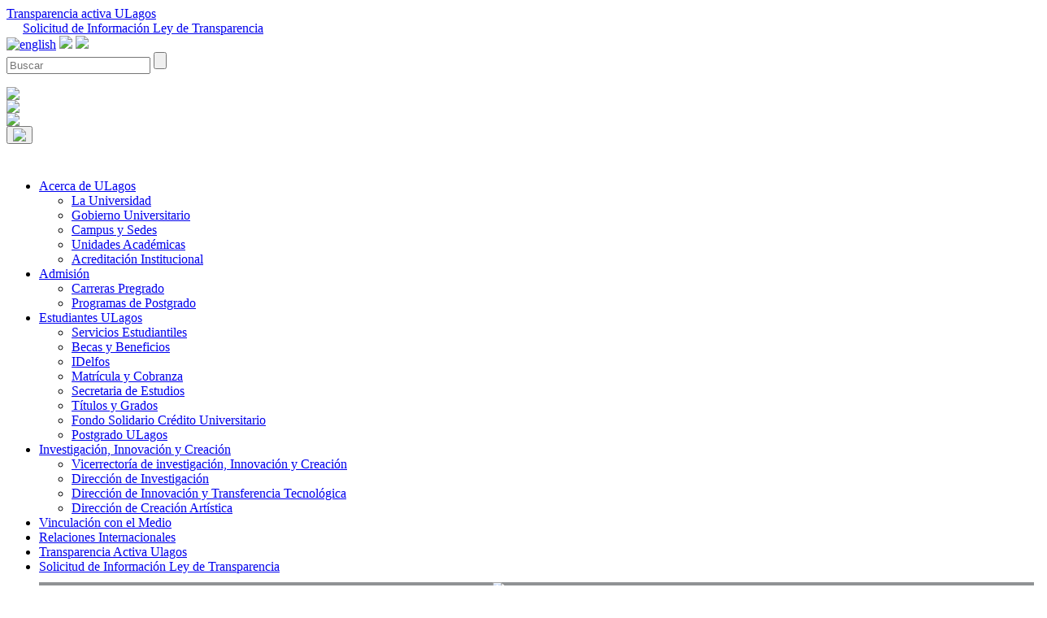

--- FILE ---
content_type: text/html; charset=UTF-8
request_url: https://www.ulagos.cl/2022/05/crece-interes-por-conocer-nueva-infraestructura-del-campus-puerto-montt/
body_size: 18095
content:
<!-- Archivo de cabecera global de Wordpress -->
<html lang="es">

<head>
  <meta charset="UTF-8">

  <meta http-equiv="X-UA-Compatible" content="IE=edge">
  <meta name="viewport" content="width=device-width, initial-scale=1">
  <meta name="description" content="">
  <meta name="author" content="">
  <link rel="icon" href="https://www.ulagos.cl/favicon.ico">

  <link rel="stylesheet" href="https://www.ulagos.cl/wp-content/themes/ulagos2023/style.css">
  <meta name='robots' content='max-image-preview:large' />
	<style>img:is([sizes="auto" i], [sizes^="auto," i]) { contain-intrinsic-size: 3000px 1500px }</style>
	<link rel='dns-prefetch' href='//unpkg.com' />
<link rel="alternate" type="application/rss+xml" title="Universidad de Los Lagos &raquo; Comentario Crece interés por conocer nueva infraestructura del Campus Puerto Montt del feed" href="https://www.ulagos.cl/2022/05/crece-interes-por-conocer-nueva-infraestructura-del-campus-puerto-montt/feed/" />
<link rel='stylesheet' id='wp-block-library-css' integrity="sha384-IjuKSakdhOj+ua7LNeWipzPg8f7dI2tctpwb9WnpPjcj52JJVz9xUnjYvciLqy9V" crossorigin="anonymous" href='https://www.ulagos.cl/wp-includes/css/dist/block-library/style.min.css?ver=6.8.3' type='text/css' media='all' />
<style id='classic-theme-styles-inline-css' type='text/css'>
/*! This file is auto-generated */
.wp-block-button__link{color:#fff;background-color:#32373c;border-radius:9999px;box-shadow:none;text-decoration:none;padding:calc(.667em + 2px) calc(1.333em + 2px);font-size:1.125em}.wp-block-file__button{background:#32373c;color:#fff;text-decoration:none}
</style>
<style id='co-authors-plus-coauthors-style-inline-css' type='text/css'>
.wp-block-co-authors-plus-coauthors.is-layout-flow [class*=wp-block-co-authors-plus]{display:inline}

</style>
<style id='co-authors-plus-avatar-style-inline-css' type='text/css'>
.wp-block-co-authors-plus-avatar :where(img){height:auto;max-width:100%;vertical-align:bottom}.wp-block-co-authors-plus-coauthors.is-layout-flow .wp-block-co-authors-plus-avatar :where(img){vertical-align:middle}.wp-block-co-authors-plus-avatar:is(.alignleft,.alignright){display:table}.wp-block-co-authors-plus-avatar.aligncenter{display:table;margin-inline:auto}

</style>
<style id='co-authors-plus-image-style-inline-css' type='text/css'>
.wp-block-co-authors-plus-image{margin-bottom:0}.wp-block-co-authors-plus-image :where(img){height:auto;max-width:100%;vertical-align:bottom}.wp-block-co-authors-plus-coauthors.is-layout-flow .wp-block-co-authors-plus-image :where(img){vertical-align:middle}.wp-block-co-authors-plus-image:is(.alignfull,.alignwide) :where(img){width:100%}.wp-block-co-authors-plus-image:is(.alignleft,.alignright){display:table}.wp-block-co-authors-plus-image.aligncenter{display:table;margin-inline:auto}

</style>
<style id='global-styles-inline-css' type='text/css'>
:root{--wp--preset--aspect-ratio--square: 1;--wp--preset--aspect-ratio--4-3: 4/3;--wp--preset--aspect-ratio--3-4: 3/4;--wp--preset--aspect-ratio--3-2: 3/2;--wp--preset--aspect-ratio--2-3: 2/3;--wp--preset--aspect-ratio--16-9: 16/9;--wp--preset--aspect-ratio--9-16: 9/16;--wp--preset--color--black: #000000;--wp--preset--color--cyan-bluish-gray: #abb8c3;--wp--preset--color--white: #ffffff;--wp--preset--color--pale-pink: #f78da7;--wp--preset--color--vivid-red: #cf2e2e;--wp--preset--color--luminous-vivid-orange: #ff6900;--wp--preset--color--luminous-vivid-amber: #fcb900;--wp--preset--color--light-green-cyan: #7bdcb5;--wp--preset--color--vivid-green-cyan: #00d084;--wp--preset--color--pale-cyan-blue: #8ed1fc;--wp--preset--color--vivid-cyan-blue: #0693e3;--wp--preset--color--vivid-purple: #9b51e0;--wp--preset--gradient--vivid-cyan-blue-to-vivid-purple: linear-gradient(135deg,rgba(6,147,227,1) 0%,rgb(155,81,224) 100%);--wp--preset--gradient--light-green-cyan-to-vivid-green-cyan: linear-gradient(135deg,rgb(122,220,180) 0%,rgb(0,208,130) 100%);--wp--preset--gradient--luminous-vivid-amber-to-luminous-vivid-orange: linear-gradient(135deg,rgba(252,185,0,1) 0%,rgba(255,105,0,1) 100%);--wp--preset--gradient--luminous-vivid-orange-to-vivid-red: linear-gradient(135deg,rgba(255,105,0,1) 0%,rgb(207,46,46) 100%);--wp--preset--gradient--very-light-gray-to-cyan-bluish-gray: linear-gradient(135deg,rgb(238,238,238) 0%,rgb(169,184,195) 100%);--wp--preset--gradient--cool-to-warm-spectrum: linear-gradient(135deg,rgb(74,234,220) 0%,rgb(151,120,209) 20%,rgb(207,42,186) 40%,rgb(238,44,130) 60%,rgb(251,105,98) 80%,rgb(254,248,76) 100%);--wp--preset--gradient--blush-light-purple: linear-gradient(135deg,rgb(255,206,236) 0%,rgb(152,150,240) 100%);--wp--preset--gradient--blush-bordeaux: linear-gradient(135deg,rgb(254,205,165) 0%,rgb(254,45,45) 50%,rgb(107,0,62) 100%);--wp--preset--gradient--luminous-dusk: linear-gradient(135deg,rgb(255,203,112) 0%,rgb(199,81,192) 50%,rgb(65,88,208) 100%);--wp--preset--gradient--pale-ocean: linear-gradient(135deg,rgb(255,245,203) 0%,rgb(182,227,212) 50%,rgb(51,167,181) 100%);--wp--preset--gradient--electric-grass: linear-gradient(135deg,rgb(202,248,128) 0%,rgb(113,206,126) 100%);--wp--preset--gradient--midnight: linear-gradient(135deg,rgb(2,3,129) 0%,rgb(40,116,252) 100%);--wp--preset--font-size--small: 13px;--wp--preset--font-size--medium: 20px;--wp--preset--font-size--large: 36px;--wp--preset--font-size--x-large: 42px;--wp--preset--spacing--20: 0.44rem;--wp--preset--spacing--30: 0.67rem;--wp--preset--spacing--40: 1rem;--wp--preset--spacing--50: 1.5rem;--wp--preset--spacing--60: 2.25rem;--wp--preset--spacing--70: 3.38rem;--wp--preset--spacing--80: 5.06rem;--wp--preset--shadow--natural: 6px 6px 9px rgba(0, 0, 0, 0.2);--wp--preset--shadow--deep: 12px 12px 50px rgba(0, 0, 0, 0.4);--wp--preset--shadow--sharp: 6px 6px 0px rgba(0, 0, 0, 0.2);--wp--preset--shadow--outlined: 6px 6px 0px -3px rgba(255, 255, 255, 1), 6px 6px rgba(0, 0, 0, 1);--wp--preset--shadow--crisp: 6px 6px 0px rgba(0, 0, 0, 1);}:where(.is-layout-flex){gap: 0.5em;}:where(.is-layout-grid){gap: 0.5em;}body .is-layout-flex{display: flex;}.is-layout-flex{flex-wrap: wrap;align-items: center;}.is-layout-flex > :is(*, div){margin: 0;}body .is-layout-grid{display: grid;}.is-layout-grid > :is(*, div){margin: 0;}:where(.wp-block-columns.is-layout-flex){gap: 2em;}:where(.wp-block-columns.is-layout-grid){gap: 2em;}:where(.wp-block-post-template.is-layout-flex){gap: 1.25em;}:where(.wp-block-post-template.is-layout-grid){gap: 1.25em;}.has-black-color{color: var(--wp--preset--color--black) !important;}.has-cyan-bluish-gray-color{color: var(--wp--preset--color--cyan-bluish-gray) !important;}.has-white-color{color: var(--wp--preset--color--white) !important;}.has-pale-pink-color{color: var(--wp--preset--color--pale-pink) !important;}.has-vivid-red-color{color: var(--wp--preset--color--vivid-red) !important;}.has-luminous-vivid-orange-color{color: var(--wp--preset--color--luminous-vivid-orange) !important;}.has-luminous-vivid-amber-color{color: var(--wp--preset--color--luminous-vivid-amber) !important;}.has-light-green-cyan-color{color: var(--wp--preset--color--light-green-cyan) !important;}.has-vivid-green-cyan-color{color: var(--wp--preset--color--vivid-green-cyan) !important;}.has-pale-cyan-blue-color{color: var(--wp--preset--color--pale-cyan-blue) !important;}.has-vivid-cyan-blue-color{color: var(--wp--preset--color--vivid-cyan-blue) !important;}.has-vivid-purple-color{color: var(--wp--preset--color--vivid-purple) !important;}.has-black-background-color{background-color: var(--wp--preset--color--black) !important;}.has-cyan-bluish-gray-background-color{background-color: var(--wp--preset--color--cyan-bluish-gray) !important;}.has-white-background-color{background-color: var(--wp--preset--color--white) !important;}.has-pale-pink-background-color{background-color: var(--wp--preset--color--pale-pink) !important;}.has-vivid-red-background-color{background-color: var(--wp--preset--color--vivid-red) !important;}.has-luminous-vivid-orange-background-color{background-color: var(--wp--preset--color--luminous-vivid-orange) !important;}.has-luminous-vivid-amber-background-color{background-color: var(--wp--preset--color--luminous-vivid-amber) !important;}.has-light-green-cyan-background-color{background-color: var(--wp--preset--color--light-green-cyan) !important;}.has-vivid-green-cyan-background-color{background-color: var(--wp--preset--color--vivid-green-cyan) !important;}.has-pale-cyan-blue-background-color{background-color: var(--wp--preset--color--pale-cyan-blue) !important;}.has-vivid-cyan-blue-background-color{background-color: var(--wp--preset--color--vivid-cyan-blue) !important;}.has-vivid-purple-background-color{background-color: var(--wp--preset--color--vivid-purple) !important;}.has-black-border-color{border-color: var(--wp--preset--color--black) !important;}.has-cyan-bluish-gray-border-color{border-color: var(--wp--preset--color--cyan-bluish-gray) !important;}.has-white-border-color{border-color: var(--wp--preset--color--white) !important;}.has-pale-pink-border-color{border-color: var(--wp--preset--color--pale-pink) !important;}.has-vivid-red-border-color{border-color: var(--wp--preset--color--vivid-red) !important;}.has-luminous-vivid-orange-border-color{border-color: var(--wp--preset--color--luminous-vivid-orange) !important;}.has-luminous-vivid-amber-border-color{border-color: var(--wp--preset--color--luminous-vivid-amber) !important;}.has-light-green-cyan-border-color{border-color: var(--wp--preset--color--light-green-cyan) !important;}.has-vivid-green-cyan-border-color{border-color: var(--wp--preset--color--vivid-green-cyan) !important;}.has-pale-cyan-blue-border-color{border-color: var(--wp--preset--color--pale-cyan-blue) !important;}.has-vivid-cyan-blue-border-color{border-color: var(--wp--preset--color--vivid-cyan-blue) !important;}.has-vivid-purple-border-color{border-color: var(--wp--preset--color--vivid-purple) !important;}.has-vivid-cyan-blue-to-vivid-purple-gradient-background{background: var(--wp--preset--gradient--vivid-cyan-blue-to-vivid-purple) !important;}.has-light-green-cyan-to-vivid-green-cyan-gradient-background{background: var(--wp--preset--gradient--light-green-cyan-to-vivid-green-cyan) !important;}.has-luminous-vivid-amber-to-luminous-vivid-orange-gradient-background{background: var(--wp--preset--gradient--luminous-vivid-amber-to-luminous-vivid-orange) !important;}.has-luminous-vivid-orange-to-vivid-red-gradient-background{background: var(--wp--preset--gradient--luminous-vivid-orange-to-vivid-red) !important;}.has-very-light-gray-to-cyan-bluish-gray-gradient-background{background: var(--wp--preset--gradient--very-light-gray-to-cyan-bluish-gray) !important;}.has-cool-to-warm-spectrum-gradient-background{background: var(--wp--preset--gradient--cool-to-warm-spectrum) !important;}.has-blush-light-purple-gradient-background{background: var(--wp--preset--gradient--blush-light-purple) !important;}.has-blush-bordeaux-gradient-background{background: var(--wp--preset--gradient--blush-bordeaux) !important;}.has-luminous-dusk-gradient-background{background: var(--wp--preset--gradient--luminous-dusk) !important;}.has-pale-ocean-gradient-background{background: var(--wp--preset--gradient--pale-ocean) !important;}.has-electric-grass-gradient-background{background: var(--wp--preset--gradient--electric-grass) !important;}.has-midnight-gradient-background{background: var(--wp--preset--gradient--midnight) !important;}.has-small-font-size{font-size: var(--wp--preset--font-size--small) !important;}.has-medium-font-size{font-size: var(--wp--preset--font-size--medium) !important;}.has-large-font-size{font-size: var(--wp--preset--font-size--large) !important;}.has-x-large-font-size{font-size: var(--wp--preset--font-size--x-large) !important;}
:where(.wp-block-post-template.is-layout-flex){gap: 1.25em;}:where(.wp-block-post-template.is-layout-grid){gap: 1.25em;}
:where(.wp-block-columns.is-layout-flex){gap: 2em;}:where(.wp-block-columns.is-layout-grid){gap: 2em;}
:root :where(.wp-block-pullquote){font-size: 1.5em;line-height: 1.6;}
</style>
<link rel='stylesheet' id='contact-form-7-css' integrity="sha384-SOY891UQdNWqVDtCeHHCybbERZ6yeL4awPBYkzmwtn+HHNvOtVCGsaXsg30sePXU" crossorigin="anonymous" href='https://www.ulagos.cl/wp-content/plugins/contact-form-7/includes/css/styles.css?ver=6.1.4' type='text/css' media='all' />
<link rel='stylesheet' id='events-manager-css' integrity="sha384-mC9T4CLqvMaIwD6AAvBzNW6qCX3bKx+pfAzbPFVFf3JEyQp36TVi9ODiTlHmwKpD" crossorigin="anonymous" href='https://www.ulagos.cl/wp-content/plugins/events-manager/includes/css/events-manager.min.css?ver=7.2.3.1' type='text/css' media='all' />
<style id='events-manager-inline-css' type='text/css'>
body .em { --font-family : inherit; --font-weight : inherit; --font-size : 1em; --line-height : inherit; }
</style>
<link rel='stylesheet' id='tablepress-default-css' integrity="sha384-ICP5PSgyP6TmRIJfLbUb9UBO4PTy3xyJOnZ2FkXTP6MkzdgldNDYeVLAyavgCHGQ" crossorigin="anonymous" href='https://www.ulagos.cl/wp-content/plugins/tablepress/css/build/default.css?ver=3.2.6' type='text/css' media='all' />
<script type="text/javascript" src="https://unpkg.com/sweetalert/dist/sweetalert.min.js?ver=6.8.3" id="alert-js"></script>
<script type="text/javascript" integrity="sha384-vT0xsrWPQ3JMjk9+X3p3J4glfdqQsMBzYwpxS1LPybrkJs6kZDw7slFXJ2iUkUy4" crossorigin="anonymous" src="https://www.ulagos.cl/wp-includes/js/jquery/jquery.min.js?ver=3.7.1" id="jquery-core-js"></script>
<script type="text/javascript" integrity="sha384-ez4i72z0XhJqm0ZRoQkpPN0bDV8Kw8PK3n8kjEZsWhRDrfICLd0AGghHJB+vytx0" crossorigin="anonymous" src="https://www.ulagos.cl/wp-includes/js/jquery/jquery-migrate.min.js?ver=3.4.1" id="jquery-migrate-js"></script>
<script type="text/javascript" integrity="sha384-B2lmIa6Jt2mUJ7oP2g2CDkR1Mj6qgzVp8JAzXR3p8RqmSwLyiYG1EbO7nSkLCSfi" crossorigin="anonymous" src="https://www.ulagos.cl/wp-includes/js/jquery/ui/core.min.js?ver=1.13.3" id="jquery-ui-core-js"></script>
<script type="text/javascript" integrity="sha384-lLlINpEjlTDFsRUjVEgBiaQl3Tj7CbckxbJZ+w1Xucisim5lg4NLWfI3NGY2JgCf" crossorigin="anonymous" src="https://www.ulagos.cl/wp-includes/js/jquery/ui/mouse.min.js?ver=1.13.3" id="jquery-ui-mouse-js"></script>
<script type="text/javascript" integrity="sha384-0RM6sMntsTGguOWMFVNjK14g3yOFmIQd+5jy53c5hPlxfrkGK+c8xDuhDOTK1v3+" crossorigin="anonymous" src="https://www.ulagos.cl/wp-includes/js/jquery/ui/sortable.min.js?ver=1.13.3" id="jquery-ui-sortable-js"></script>
<script type="text/javascript" integrity="sha384-aNh1uidWYPrq3rymw+BEfelPHqTvIu+TrXJNKxNBpPaO3zmBh/PJA2Kti4vJRiVF" crossorigin="anonymous" src="https://www.ulagos.cl/wp-includes/js/jquery/ui/datepicker.min.js?ver=1.13.3" id="jquery-ui-datepicker-js"></script>
<script type="text/javascript" id="jquery-ui-datepicker-js-after">
/* <![CDATA[ */
jQuery(function(jQuery){jQuery.datepicker.setDefaults({"closeText":"Cerrar","currentText":"Hoy","monthNames":["enero","febrero","marzo","abril","mayo","junio","julio","agosto","septiembre","octubre","noviembre","diciembre"],"monthNamesShort":["Ene","Feb","Mar","Abr","May","Jun","Jul","Ago","Sep","Oct","Nov","Dic"],"nextText":"Siguiente","prevText":"Anterior","dayNames":["domingo","lunes","martes","mi\u00e9rcoles","jueves","viernes","s\u00e1bado"],"dayNamesShort":["Dom","Lun","Mar","Mi\u00e9","Jue","Vie","S\u00e1b"],"dayNamesMin":["D","L","M","X","J","V","S"],"dateFormat":"d MM, yy","firstDay":1,"isRTL":false});});
/* ]]> */
</script>
<script type="text/javascript" integrity="sha384-n0QgIM8SsN3PRTcQROownYQL51/8UcG0IOnxVV5vUa1W3j7ss+799UjHXihLBW7p" crossorigin="anonymous" src="https://www.ulagos.cl/wp-includes/js/jquery/ui/resizable.min.js?ver=1.13.3" id="jquery-ui-resizable-js"></script>
<script type="text/javascript" integrity="sha384-rHEdNFvneaJ5ay64CKQdxzy3A2baE52Ku/AJ3kDUt2sKN+Syf+LMXtCb1m5kV6AH" crossorigin="anonymous" src="https://www.ulagos.cl/wp-includes/js/jquery/ui/draggable.min.js?ver=1.13.3" id="jquery-ui-draggable-js"></script>
<script type="text/javascript" integrity="sha384-j1OMFQZCeOY66FfH6aVsKr+WMZYZFIYpy8YBBcYKl0u6F2RHOxUtLNTsQr0Tki54" crossorigin="anonymous" src="https://www.ulagos.cl/wp-includes/js/jquery/ui/controlgroup.min.js?ver=1.13.3" id="jquery-ui-controlgroup-js"></script>
<script type="text/javascript" integrity="sha384-FFnSsgFBZxuryyo/PN5EltbBtho+RIQumisaIsp9kxBRCmczc94ILAm4OseqMBI9" crossorigin="anonymous" src="https://www.ulagos.cl/wp-includes/js/jquery/ui/checkboxradio.min.js?ver=1.13.3" id="jquery-ui-checkboxradio-js"></script>
<script type="text/javascript" integrity="sha384-hpYZ7j1XYqWH1tfEgmCCmmlD+ytbksTCdB81Sw0e5ot1L1ddgdE86zL8uOoh/R6D" crossorigin="anonymous" src="https://www.ulagos.cl/wp-includes/js/jquery/ui/button.min.js?ver=1.13.3" id="jquery-ui-button-js"></script>
<script type="text/javascript" integrity="sha384-XlCvsBk/FlyUXpjWbbi+fgwY47qEjD4trW8yn4is2kGIy/55Mq+Sn82RhtUAgKkW" crossorigin="anonymous" src="https://www.ulagos.cl/wp-includes/js/jquery/ui/dialog.min.js?ver=1.13.3" id="jquery-ui-dialog-js"></script>
<script type="text/javascript" id="events-manager-js-extra">
/* <![CDATA[ */
var EM = {"ajaxurl":"https:\/\/www.ulagos.cl\/wp-admin\/admin-ajax.php","locationajaxurl":"https:\/\/www.ulagos.cl\/wp-admin\/admin-ajax.php?action=locations_search","firstDay":"1","locale":"es","dateFormat":"yy-mm-dd","ui_css":"https:\/\/www.ulagos.cl\/wp-content\/plugins\/events-manager\/includes\/css\/jquery-ui\/build.min.css","show24hours":"1","is_ssl":"1","autocomplete_limit":"10","calendar":{"breakpoints":{"small":560,"medium":908,"large":false},"month_format":"F Y"},"phone":"","datepicker":{"format":"d\/m\/Y","locale":"es"},"search":{"breakpoints":{"small":650,"medium":850,"full":false}},"url":"https:\/\/www.ulagos.cl\/wp-content\/plugins\/events-manager","assets":{"input.em-uploader":{"js":{"em-uploader":{"url":"https:\/\/www.ulagos.cl\/wp-content\/plugins\/events-manager\/includes\/js\/em-uploader.js?v=7.2.3.1","event":"em_uploader_ready"}}},".em-event-editor":{"js":{"event-editor":{"url":"https:\/\/www.ulagos.cl\/wp-content\/plugins\/events-manager\/includes\/js\/events-manager-event-editor.js?v=7.2.3.1","event":"em_event_editor_ready"}},"css":{"event-editor":"https:\/\/www.ulagos.cl\/wp-content\/plugins\/events-manager\/includes\/css\/events-manager-event-editor.min.css?v=7.2.3.1"}},".em-recurrence-sets, .em-timezone":{"js":{"luxon":{"url":"luxon\/luxon.js?v=7.2.3.1","event":"em_luxon_ready"}}},".em-booking-form, #em-booking-form, .em-booking-recurring, .em-event-booking-form":{"js":{"em-bookings":{"url":"https:\/\/www.ulagos.cl\/wp-content\/plugins\/events-manager\/includes\/js\/bookingsform.js?v=7.2.3.1","event":"em_booking_form_js_loaded"}}},"#em-opt-archetypes":{"js":{"archetypes":"https:\/\/www.ulagos.cl\/wp-content\/plugins\/events-manager\/includes\/js\/admin-archetype-editor.js?v=7.2.3.1","archetypes_ms":"https:\/\/www.ulagos.cl\/wp-content\/plugins\/events-manager\/includes\/js\/admin-archetypes.js?v=7.2.3.1","qs":"qs\/qs.js?v=7.2.3.1"}}},"cached":"","txt_search":"Buscar","txt_searching":"Buscando...","txt_loading":"Cargando..."};
/* ]]> */
</script>
<script type="text/javascript" integrity="sha384-d7s0rpKmWvJRCHCRsXTdpEopmKGBDkSQQtVkc4wI/wKPNbRYXkJEBi1SAbwgWq5y" crossorigin="anonymous" src="https://www.ulagos.cl/wp-content/plugins/events-manager/includes/js/events-manager.js?ver=7.2.3.1" id="events-manager-js"></script>
<script type="text/javascript" integrity="sha384-j/aEP2b+3OKmGqank2qCSosSrlrF9jpIpdgApXq2ryJYBpLSbEi63/PDdL+rKmcQ" crossorigin="anonymous" src="https://www.ulagos.cl/wp-content/plugins/events-manager/includes/external/flatpickr/l10n/es.js?ver=7.2.3.1" id="em-flatpickr-localization-js"></script>
<script type="text/javascript" id="enviomail-ajax-script-js-extra">
/* <![CDATA[ */
var enviomail_ajax_obj = {"ajaxurl":"https:\/\/www.ulagos.cl\/wp-admin\/admin-ajax.php"};
/* ]]> */
</script>
<script type="text/javascript" integrity="sha384-18x1thUnkVoVr/UHHHse0KjRQWi0moo8vxe3+UmUpljagELbYmtfD6tdTBDyfuAy" crossorigin="anonymous" src="https://www.ulagos.cl/wp-content/themes/ulagos2023/funciones/enviaremail/enviarjs.js?ver=6.8.3" id="enviomail-ajax-script-js"></script>
<link rel="EditURI" type="application/rsd+xml" title="RSD" href="https://www.ulagos.cl/xmlrpc.php?rsd" />
<link rel="canonical" href="https://www.ulagos.cl/2022/05/crece-interes-por-conocer-nueva-infraestructura-del-campus-puerto-montt/" />
<link rel='shortlink' href='https://www.ulagos.cl/?p=37495' />
<link rel="alternate" title="oEmbed (JSON)" type="application/json+oembed" href="https://www.ulagos.cl/wp-json/oembed/1.0/embed?url=https%3A%2F%2Fwww.ulagos.cl%2F2022%2F05%2Fcrece-interes-por-conocer-nueva-infraestructura-del-campus-puerto-montt%2F" />
<link rel="alternate" title="oEmbed (XML)" type="text/xml+oembed" href="https://www.ulagos.cl/wp-json/oembed/1.0/embed?url=https%3A%2F%2Fwww.ulagos.cl%2F2022%2F05%2Fcrece-interes-por-conocer-nueva-infraestructura-del-campus-puerto-montt%2F&#038;format=xml" />

  <title>Universidad de Los Lagos</title>

  <!-- Google Tag Manager -->
  <script>
    (function(w, d, s, l, i) {
      w[l] = w[l] || [];
      w[l].push({
        'gtm.start': new Date().getTime(),
        event: 'gtm.js'
      });
      var f = d.getElementsByTagName(s)[0],
        j = d.createElement(s),
        dl = l != 'dataLayer' ? '&l=' + l : '';
      j.async = true;
      j.src =
        'https://www.googletagmanager.com/gtm.js?id=' + i + dl;
      f.parentNode.insertBefore(j, f);
    })(window, document, 'script', 'dataLayer', 'GTM-K5WPHJVH');
  </script>
  <!-- End Google Tag Manager -->


  <link rel="stylesheet" href="https://www.ulagos.cl/wp-content/themes/ulagos2023/css/bootstrap.css?version=1&#038;ver=1" integrity="sha384-T9cyQETEeuRpeR28GCFJ0DA1gwc8IQG1fXz7g7HXgAXiQ5zztq12kVZvjjvp1muU" crossorigin="anonymous">
<link rel="stylesheet" href="https://www.ulagos.cl/wp-content/themes/ulagos2023/css/ulagos.css?version=2.13&#038;ver=2.13" integrity="sha384-GjUEfipSNR2yBKeoJq4be5YXon3EROfE3Ez5NkyNv3uAfu91yajuj1mbnSF0IkBM" crossorigin="anonymous">



<link rel="stylesheet" href="https://www.ulagos.cl/wp-content/themes/ulagos2023/css/lity.css" integrity="sha384-Icdyezm9NpBpGcSsyp2e52OmgMgHPZPa1PvwNOcBqByvr11nvYXJkmCdf9ZPRKGX" crossorigin="anonymous">
<link rel="stylesheet" href="https://www.ulagos.cl/wp-content/themes/ulagos2023/css/ie10-viewport-bug-workaround.css" integrity="sha384-Zkac0XF9hjW3YEzKQ9rx9Y48t+ssTg317uEcuak+ttIZQq2FOr3vMqS9xREP/eHG" crossorigin="anonymous">

  <!-- Just for debugging purposes. Don't actually copy these 2 lines! -->
  <!--[if lt IE 9]><script src="../../assets/js/ie8-responsive-file-warning.js"></script><![endif]-->
  <script src="https://www.ulagos.cl/wp-content/themes/ulagos2023/js/ie-emulation-modes-warning.js"></script>


<link rel="stylesheet" href="https://www.ulagos.cl/wp-content/themes/ulagos2023/css/normalize.css" integrity="sha384-hJpLZ+WXTdOj/vT4gVyQrvOkkI8U0P6PfrN4K1V1eP+JnGAty8LPRqDvWNKkhTjy" crossorigin="anonymous">
<link rel="stylesheet" href="https://www.ulagos.cl/wp-content/themes/ulagos2023/css/component.css" integrity="sha384-IVOGAHxov9qNs2ccNHW0rs+jpWGjU9rT36B+cUwHtmB7yEB+xyDe85rHlBtSAgL6" crossorigin="anonymous">

  

<meta property="og:type"               content="website" />
<meta property="og:url"               content="https://www.ulagos.cl/2022/05/crece-interes-por-conocer-nueva-infraestructura-del-campus-puerto-montt/" />
<meta property="og:title"              content="Crece interés por conocer nueva infraestructura del Campus Puerto Montt" />
<meta property="og:image"              content="https://www.ulagos.cl/wp-content/uploads/2022/05/ULAG_RE_02.jpg"/>




</head>

<body>
  <!-- Google Tag Manager (noscript) -->
  <noscript><iframe src="https://www.googletagmanager.com/ns.html?id=GTM-K5WPHJVH"
      height="0" width="0" style="display:none;visibility:hidden"></iframe></noscript>
  <!-- End Google Tag Manager (noscript) -->




<section name="superior" class="menufijo">

    <div class="container menufijo menufijo2023 ">

        <div class="col-md-7 col-sm-6 col-xs-12 paddingzero">

            <div class="col-sm-4 col-xs-6 texto texto-ligth">
                <a class="nolink" href="https://www.portaltransparencia.cl/PortalPdT/directorio-de-organismos-regulados/?org=UN015" target="_blank"> Transparencia activa ULagos</a>
            </div>
            <div class="col-sm-8 col-xs-6 texto texto-ligth" style="padding-left: 20px;">
                <a class="nolink" href="http://transparenciaactiva.ulagos.cl/accesoainformacionpublica/solicituddeaccesoainformaciondelcplt/" target="_blank">Solicitud de Información Ley de Transparencia</a>
            </div>
        </div>

        <div class="col-md-5 " style="padding-right:0px!important;padding-left: 0px;">

            <div class="texto-ligth contact">

                <a href="https://www.ulagos.cl/english/" target="_blank"><img src="https://www.ulagos.cl/wp-content/themes/ulagos2023/img/eng.png" alt="english"></a>

                <a href="https://anexos.ulagos.cl" target="_blank"> <img class="padding-img" src="https://www.ulagos.cl/wp-content/themes/ulagos2023/img/ico_telefonos.png"></a>

                <a href="https://www.ulagos.cl/email-ulagos/" target="_blank"> <img class="padding-img" src="https://www.ulagos.cl/wp-content/themes/ulagos2023/img/ico_mail.png"></a>

            </div>
        </div>
        <div class="col-md-1" style="padding-right:0px!important;padding-left: 0px;">
            <div class="codecon_half " style="margin-right:0px;">

                <div id="Exp-serach" class="Exp-serach">

                    <form role="search" method="get" id="searchform" class="searchform" action="https://www.ulagos.cl">

                        <input type="search" value="" name="s" id="s" class="ExpInput " onkeyup="buttonUp();" placeholder="Buscar" onblur="monkey();">

                        <input class="Expbtn" type="submit" id="searchsubmit">
                        <span class="ExpIcon"><i class="glyphicon glyphicon-search" style="color:#808082;font-weight:100"></i></span>
                    </form>
                </div>

            </div>

        </div>

    </div>
</section>

<section id="menuprin" class="section2-navbar sectionnavbar2023">

    <div class=" containernavbar2023 logos">

        <div class="col-sm-6 ulagos" style="padding-left:0px;z-index:2">
            <a href="https://www.ulagos.cl">
                <img class="" src="https://www.ulagos.cl/wp-content/themes/ulagos2023/img/logoulagos.png" style="max-width:155px">
            </a>

        </div>
        <div class="col-sm-6 acredita">

            <a href="http://acreditacion.ulagos.cl" target="_blank"><object data="https://www.ulagos.cl/wp-content/themes/ulagos2023/img/acreditacion2025.svg" type="image/svg+xml" class="img-acreditacion img-navbar-responsive">

                    <img class="img-acreditacion img-navbar-responsive" src="https://www.ulagos.cl/wp-content/themes/ulagos2023/img/cnablanco2025.png">

                </object></a>

        </div>
    </div>

    <div class=" containernavbar2023">

        <div class="col-md-2  logonav imnav2023" style="padding-left:0px;z-index:2">
            <a href="https://www.ulagos.cl">
                <img class="" src="https://www.ulagos.cl/wp-content/themes/ulagos2023/img/logoulagos.png" style="max-width:155px">
            </a>

        </div>

        <div class="container col-md-8 col-sm-12 container-nav-ula contnav2023" style="z-index:1">
            <nav class="navbar navbar-default navbar-static-top navbar-ula" role="navigation">
                <div class="container-fluid padding-zero">
                    <div class="navbar-header margin-right-zero">

                        <button type="button" class="navbar-toggle" data-toggle="collapse" data-target="#navbar-collapse-pr">
                            <img class="" src="https://www.ulagos.cl/wp-content/themes/ulagos2023/img/btn_responsive.png">
                    </div>
                    <div class="menu_collapse" style="padding-top: 27px;">

                        <div id="navbar-collapse-pr" class="collapse navbar-collapse navbar-collapse-principal"><ul id="menu-principal2021" class="nav navbar-nav"><li itemscope="itemscope" id="menu-item-31608" class="menudoslineas primero menu-item menu-item-type-post_type menu-item-object-page menu-item-has-children menu-item-31608 chil"><a title="Acerca de ULagos" href="#31263" data-toggle="collapse" class="collapsed">Acerca de ULagos</a>
<ul id="31263" role="menu" class=" collapse collapse_prin">
	<li itemscope="itemscope" id="menu-item-31263" class="menu_azul menu-item menu-item-type-post_type menu-item-object-page menu-item-31263"><a title="La Universidad" href="https://www.ulagos.cl/acerca-ulagos/la-universidad/">La Universidad</a></li>
	<li itemscope="itemscope" id="menu-item-31262" class="menu_azul menudoslineas menu-item menu-item-type-post_type menu-item-object-page menu-item-has-children menu-item-31262 chil"><a title="Gobierno Universitario" href="https://www.ulagos.cl/acerca-ulagos/presentacion/">Gobierno Universitario</a></li>
	<li itemscope="itemscope" id="menu-item-31257" class="menu_azul menudoslineas menu-item menu-item-type-post_type menu-item-object-page menu-item-has-children menu-item-31257 chil"><a title="Campus y Sedes" href="https://www.ulagos.cl/acerca-ulagos/campusosorno/">Campus y Sedes</a></li>
	<li itemscope="itemscope" id="menu-item-31268" class="menu_azul menudoslineas menu-item menu-item-type-post_type menu-item-object-page menu-item-has-children menu-item-31268 chil"><a title="Unidades Académicas" href="https://www.ulagos.cl/acerca-ulagos/departamentosacademicos/">Unidades Académicas</a></li>
	<li itemscope="itemscope" id="menu-item-31269" class="menu_azul menudoslineas ultimo menu-item menu-item-type-custom menu-item-object-custom menu-item-31269"><a title="Acreditación Institucional" href="http://acreditacion.ulagos.cl/">Acreditación Institucional</a></li>
</ul>
</li>
<li itemscope="itemscope" id="menu-item-31377" class="menuunalinea menu-item menu-item-type-custom menu-item-object-custom menu-item-has-children menu-item-31377 chil"><a title="Admisión" href="#78471" data-toggle="collapse" class="collapsed">Admisión</a>
<ul id="78471" role="menu" class=" collapse collapse_prin">
	<li itemscope="itemscope" id="menu-item-78471" class="menu-item menu-item-type-custom menu-item-object-custom menu-item-78471"><a title="Carreras Pregrado" href="http://admision.ulagos.cl">Carreras Pregrado</a></li>
	<li itemscope="itemscope" id="menu-item-78472" class="menu-item menu-item-type-custom menu-item-object-custom menu-item-78472"><a title="Programas de Postgrado" href="https://postgrado.ulagos.cl/">Programas de Postgrado</a></li>
</ul>
</li>
<li itemscope="itemscope" id="menu-item-31378" class="menudoslineas linktop menu-item menu-item-type-post_type menu-item-object-page menu-item-has-children menu-item-31378 chil"><a title="Estudiantes ULagos" href="#31379" data-toggle="collapse" class="collapsed">Estudiantes ULagos</a>
<ul id="31379" role="menu" class=" collapse collapse_prin">
	<li itemscope="itemscope" id="menu-item-31379" class="menu_azul menu-item menu-item-type-post_type menu-item-object-page menu-item-has-children menu-item-31379 chil"><a title="Servicios Estudiantiles" href="https://www.ulagos.cl/portal-del-estudiante/biblioteca/">Servicios Estudiantiles</a></li>
	<li itemscope="itemscope" id="menu-item-31386" class="menu_azul menu-item menu-item-type-post_type menu-item-object-page menu-item-has-children menu-item-31386 chil"><a title="Becas y Beneficios" href="https://www.ulagos.cl/portal-del-estudiante/financiamiento-estudiantil/">Becas y Beneficios</a></li>
	<li itemscope="itemscope" id="menu-item-40261" class="menu_azul menu-item menu-item-type-custom menu-item-object-custom menu-item-40261"><a title="IDelfos" href="https://idelfos.ulagos.cl:8443/idelfos/faces/index.jspx">IDelfos</a></li>
	<li itemscope="itemscope" id="menu-item-31400" class="menu_azul menu-item menu-item-type-post_type menu-item-object-page menu-item-has-children menu-item-31400 chil"><a title="Matrícula y Cobranza" href="https://www.ulagos.cl/portal-del-estudiante/matriculaycobranza/contacto/">Matrícula y Cobranza</a></li>
	<li itemscope="itemscope" id="menu-item-40722" class="menu_azul menu-item menu-item-type-post_type menu-item-object-page menu-item-has-children menu-item-40722 chil"><a title="Secretaria de Estudios" href="https://www.ulagos.cl/portal-del-estudiante/secretariadeestudio/quienessomos/">Secretaria de Estudios</a></li>
	<li itemscope="itemscope" id="menu-item-39386" class="menu_azul ultimo menu-item menu-item-type-post_type menu-item-object-page menu-item-has-children menu-item-39386 chil"><a title="Títulos y Grados" href="https://www.ulagos.cl/portal-del-estudiante/titulosygrados/">Títulos y Grados</a></li>
	<li itemscope="itemscope" id="menu-item-47116" class="menu_azul menu-item menu-item-type-custom menu-item-object-custom menu-item-47116"><a title="Fondo Solidario Crédito Universitario" href="https://web.helen.cl/web_ulagos/">Fondo Solidario Crédito Universitario</a></li>
	<li itemscope="itemscope" id="menu-item-80282" class="menu_azul menu-item menu-item-type-post_type menu-item-object-page menu-item-has-children menu-item-80282 chil"><a title="Postgrado ULagos" href="https://www.ulagos.cl/postgrados/">Postgrado ULagos</a></li>
</ul>
</li>
<li itemscope="itemscope" id="menu-item-31445" class="menudoslineas menu-item menu-item-type-post_type menu-item-object-page menu-item-has-children menu-item-31445 chil"><a title="Investigación, Innovación y Creación" href="#52447" data-toggle="collapse" class="collapsed">Investigación, Innovación y Creación</a>
<ul id="52447" role="menu" class=" collapse collapse_prin">
	<li itemscope="itemscope" id="menu-item-52447" class="menu_azul menu-item menu-item-type-post_type menu-item-object-page menu-item-has-children menu-item-52447 chil"><a title="Vicerrectoría de investigación, Innovación y Creación" href="https://www.ulagos.cl/vicerrectoria-de-investigacion-innovacion-y-creacion/vicerrectoria-de-investigacion-innovacion-y-creacion/noticias-vip/">Vicerrectoría de investigación, Innovación y Creación</a></li>
	<li itemscope="itemscope" id="menu-item-31462" class="menu_azul menu-item menu-item-type-post_type menu-item-object-page menu-item-has-children menu-item-31462 chil"><a title="Dirección de Investigación" href="https://www.ulagos.cl/vicerrectoria-de-investigacion-innovacion-y-creacion/direccion-de-investigacion/presentacion/">Dirección de Investigación</a></li>
	<li itemscope="itemscope" id="menu-item-31466" class="menu_azul menu-item menu-item-type-post_type menu-item-object-page menu-item-has-children menu-item-31466 chil"><a title="Dirección de  Innovación y Transferencia Tecnológica" href="https://www.ulagos.cl/vicerrectoria-de-investigacion-innovacion-y-creacion/direccion-de-innovacion-y-transferencia-tecnologica/presentacion/">Dirección de  Innovación y Transferencia Tecnológica</a></li>
	<li itemscope="itemscope" id="menu-item-85610" class="menu-item menu-item-type-post_type menu-item-object-page menu-item-85610"><a title="Dirección de Creación Artística" href="https://www.ulagos.cl/vicerrectoria-de-investigacion-innovacion-y-creacion/direccion-de-creacion-artistica/">Dirección de Creación Artística</a></li>
</ul>
</li>
<li itemscope="itemscope" id="menu-item-31580" class="menudoslineas menu-item menu-item-type-custom menu-item-object-custom menu-item-31580"><a title="Vinculación con el Medio" href="http://vcm.ulagos.cl/">Vinculación con el Medio</a></li>
<li itemscope="itemscope" id="menu-item-31581" class="menudoslineas ultimo menu-item menu-item-type-custom menu-item-object-custom menu-item-31581"><a title="Relaciones Internacionales" href="http://rrii.ulagos.cl">Relaciones Internacionales</a></li>

    <li itemscope='itemscope' itemtype='icorporativa.ulagos.cl' class='menuunalinea menu-item menu-item-type-custom menu-item-object-custom menu-item-1463 transparencia-collapse'style='border-top-color:#0B376C!important;border-bottom-color:#0B376C!important' >
    
    <a title='Transparencia Activa Ulagos' href='https://www.portaltransparencia.cl/PortalPdT/directorio-de-organismos-regulados/?org=UN015'>Transparencia Activa Ulagos</a>
    
    </li>

    <li itemscope='itemscope' itemtype='icorporativa.ulagos.cl' class='menuunalinea menu-item menu-item-type-custom menu-item-object-custom menu-item-1463 transparencia-collapse'style='border-bottom-color:#909294!important'>
    
      <a title='Solicitud de Información Ley de Transparencia' href='https://www.portaltransparencia.cl/PortalPdT/directorio-de-organismos-regulados/?org=UN015'>Solicitud de Información Ley de Transparencia</a>
    
    </li>


    <li itemscope='itemscope' itemtype='icorporativa.ulagos.cl' class='menu-item menu-item-type-custom menu-item-object-custom menu-item-1463' style='background-color:#909294;border-color: rgba(255, 255, 255, 0)!important;border-bottom:solid 1px #fff!important;'>

        <div class='col-xs-6 lineavertical'>
            <div style='margin: 0 50%;margin-top: 10px;'>
              <a href='http://anexos.ulagos.cl'>
                <img src='https://www.ulagos.cl/wp-content/themes/ulagos2023/img/telefonos.png' style='margin-left:-54px'>
              </a>
            </div>
        </div>
     
        <div class='col-xs-6'>
            <div style='margin: 0 50%;margin-top: 10px;'>
              <a href='https://www.ulagos.cl/email-ulagos/'>
                <img src='https://www.ulagos.cl/wp-content/themes/ulagos2023/img/mailresponsive.png' style='margin-left:-70px'>
              </a>
            </div>
        </div>
     
    </li>
    </ul></div>                    </div>

                    
                    <div class="menu_dropdown">
                        <div id="navbar-collapse-pr_drop" class="collapse navbar-collapse navbar-collapse-principal"><ul id="menu-principal2021-2" class="nav navbar-nav"><li itemscope="itemscope" class="menudoslineas primero menu-item menu-item-type-post_type menu-item-object-page menu-item-has-children menu-item-31608 dropdown" style="width:16.666666666667%;color:red;text-align:center;"><a title="Acerca de ULagos">Acerca de ULagos</a>
<ul role="menu" class=" clasedrop dropdown-menu" style=" width:auto!important; min-width:100%" >
	<li itemscope="itemscope" class="menu_azul menu-item menu-item-type-post_type menu-item-object-page menu-item-31263" style="width:16.666666666667%;color:red;text-align:center;"><a title="La Universidad" href="https://www.ulagos.cl/acerca-ulagos/la-universidad/">La Universidad</a></li>
	<li itemscope="itemscope" class="menu_azul menudoslineas menu-item menu-item-type-post_type menu-item-object-page menu-item-has-children menu-item-31262 dropdown" style="width:16.666666666667%;color:red;text-align:center;"><a title="Gobierno Universitario" href="https://www.ulagos.cl/acerca-ulagos/presentacion/">Gobierno Universitario</a></li>
	<li itemscope="itemscope" class="menu_azul menudoslineas menu-item menu-item-type-post_type menu-item-object-page menu-item-has-children menu-item-31257 dropdown" style="width:16.666666666667%;color:red;text-align:center;"><a title="Campus y Sedes" href="https://www.ulagos.cl/acerca-ulagos/campusosorno/">Campus y Sedes</a></li>
	<li itemscope="itemscope" class="menu_azul menudoslineas menu-item menu-item-type-post_type menu-item-object-page menu-item-has-children menu-item-31268 dropdown" style="width:16.666666666667%;color:red;text-align:center;"><a title="Unidades Académicas" href="https://www.ulagos.cl/acerca-ulagos/departamentosacademicos/">Unidades Académicas</a></li>
	<li itemscope="itemscope" class="menu_azul menudoslineas ultimo menu-item menu-item-type-custom menu-item-object-custom menu-item-31269" style="width:16.666666666667%;color:red;text-align:center;"><a title="Acreditación Institucional" href="http://acreditacion.ulagos.cl/">Acreditación Institucional</a></li>
</ul>
</li>
<li itemscope="itemscope" class="menuunalinea menu-item menu-item-type-custom menu-item-object-custom menu-item-has-children menu-item-31377 dropdown" style="width:16.666666666667%;color:red;text-align:center;"><a title="Admisión">Admisión</a>
<ul role="menu" class=" clasedrop dropdown-menu" style=" width:auto!important; min-width:100%" >
	<li itemscope="itemscope" class="menu-item menu-item-type-custom menu-item-object-custom menu-item-78471" style="width:16.666666666667%;color:red;text-align:center;"><a title="Carreras Pregrado" href="http://admision.ulagos.cl">Carreras Pregrado</a></li>
	<li itemscope="itemscope" class="menu-item menu-item-type-custom menu-item-object-custom menu-item-78472" style="width:16.666666666667%;color:red;text-align:center;"><a title="Programas de Postgrado" href="https://postgrado.ulagos.cl/">Programas de Postgrado</a></li>
</ul>
</li>
<li itemscope="itemscope" class="menudoslineas linktop menu-item menu-item-type-post_type menu-item-object-page menu-item-has-children menu-item-31378 dropdown" style="width:16.666666666667%;color:red;text-align:center;"><a title="Estudiantes ULagos" href="https://www.ulagos.cl/portal-del-estudiante/">Estudiantes ULagos</a>
<ul role="menu" class=" clasedrop dropdown-menu" style=" width:auto!important; min-width:100%" >
	<li itemscope="itemscope" class="menu_azul menu-item menu-item-type-post_type menu-item-object-page menu-item-has-children menu-item-31379 dropdown" style="width:16.666666666667%;color:red;text-align:center;"><a title="Servicios Estudiantiles" href="https://www.ulagos.cl/portal-del-estudiante/biblioteca/">Servicios Estudiantiles</a></li>
	<li itemscope="itemscope" class="menu_azul menu-item menu-item-type-post_type menu-item-object-page menu-item-has-children menu-item-31386 dropdown" style="width:16.666666666667%;color:red;text-align:center;"><a title="Becas y Beneficios" href="https://www.ulagos.cl/portal-del-estudiante/financiamiento-estudiantil/">Becas y Beneficios</a></li>
	<li itemscope="itemscope" class="menu_azul menu-item menu-item-type-custom menu-item-object-custom menu-item-40261" style="width:16.666666666667%;color:red;text-align:center;"><a title="IDelfos" href="https://idelfos.ulagos.cl:8443/idelfos/faces/index.jspx">IDelfos</a></li>
	<li itemscope="itemscope" class="menu_azul menu-item menu-item-type-post_type menu-item-object-page menu-item-has-children menu-item-31400 dropdown" style="width:16.666666666667%;color:red;text-align:center;"><a title="Matrícula y Cobranza" href="https://www.ulagos.cl/portal-del-estudiante/matriculaycobranza/contacto/">Matrícula y Cobranza</a></li>
	<li itemscope="itemscope" class="menu_azul menu-item menu-item-type-post_type menu-item-object-page menu-item-has-children menu-item-40722 dropdown" style="width:16.666666666667%;color:red;text-align:center;"><a title="Secretaria de Estudios" href="https://www.ulagos.cl/portal-del-estudiante/secretariadeestudio/quienessomos/">Secretaria de Estudios</a></li>
	<li itemscope="itemscope" class="menu_azul ultimo menu-item menu-item-type-post_type menu-item-object-page menu-item-has-children menu-item-39386 dropdown" style="width:16.666666666667%;color:red;text-align:center;"><a title="Títulos y Grados" href="https://www.ulagos.cl/portal-del-estudiante/titulosygrados/">Títulos y Grados</a></li>
	<li itemscope="itemscope" class="menu_azul menu-item menu-item-type-custom menu-item-object-custom menu-item-47116" style="width:16.666666666667%;color:red;text-align:center;"><a title="Fondo Solidario Crédito Universitario" href="https://web.helen.cl/web_ulagos/">Fondo Solidario Crédito Universitario</a></li>
	<li itemscope="itemscope" class="menu_azul menu-item menu-item-type-post_type menu-item-object-page menu-item-has-children menu-item-80282 dropdown" style="width:16.666666666667%;color:red;text-align:center;"><a title="Postgrado ULagos" href="https://www.ulagos.cl/postgrados/">Postgrado ULagos</a></li>
</ul>
</li>
<li itemscope="itemscope" class="menudoslineas menu-item menu-item-type-post_type menu-item-object-page menu-item-has-children menu-item-31445 dropdown" style="width:16.666666666667%;color:red;text-align:center;"><a title="Investigación, Innovación y Creación">Investigación, Innovación y Creación</a>
<ul role="menu" class=" clasedrop dropdown-menu" style=" width:auto!important; min-width:100%" >
	<li itemscope="itemscope" class="menu_azul menu-item menu-item-type-post_type menu-item-object-page menu-item-has-children menu-item-52447 dropdown" style="width:16.666666666667%;color:red;text-align:center;"><a title="Vicerrectoría de investigación, Innovación y Creación" href="https://www.ulagos.cl/vicerrectoria-de-investigacion-innovacion-y-creacion/vicerrectoria-de-investigacion-innovacion-y-creacion/noticias-vip/">Vicerrectoría de investigación, Innovación y Creación</a></li>
	<li itemscope="itemscope" class="menu_azul menu-item menu-item-type-post_type menu-item-object-page menu-item-has-children menu-item-31462 dropdown" style="width:16.666666666667%;color:red;text-align:center;"><a title="Dirección de Investigación" href="https://www.ulagos.cl/vicerrectoria-de-investigacion-innovacion-y-creacion/direccion-de-investigacion/presentacion/">Dirección de Investigación</a></li>
	<li itemscope="itemscope" class="menu_azul menu-item menu-item-type-post_type menu-item-object-page menu-item-has-children menu-item-31466 dropdown" style="width:16.666666666667%;color:red;text-align:center;"><a title="Dirección de  Innovación y Transferencia Tecnológica" href="https://www.ulagos.cl/vicerrectoria-de-investigacion-innovacion-y-creacion/direccion-de-innovacion-y-transferencia-tecnologica/presentacion/">Dirección de  Innovación y Transferencia Tecnológica</a></li>
	<li itemscope="itemscope" class="menu-item menu-item-type-post_type menu-item-object-page menu-item-85610" style="width:16.666666666667%;color:red;text-align:center;"><a title="Dirección de Creación Artística" href="https://www.ulagos.cl/vicerrectoria-de-investigacion-innovacion-y-creacion/direccion-de-creacion-artistica/">Dirección de Creación Artística</a></li>
</ul>
</li>
<li itemscope="itemscope" class="menudoslineas menu-item menu-item-type-custom menu-item-object-custom menu-item-31580" style="width:16.666666666667%;color:red;text-align:center;"><a title="Vinculación con el Medio" href="http://vcm.ulagos.cl/">Vinculación con el Medio</a></li>
<li itemscope="itemscope" class="menudoslineas ultimo menu-item menu-item-type-custom menu-item-object-custom menu-item-31581" style="width:16.666666666667%;color:red;text-align:center;"><a title="Relaciones Internacionales" href="http://rrii.ulagos.cl">Relaciones Internacionales</a></li>
</ul></div>                    </div>


                </div>

            </nav>
        </div>

        <div class="col-md-3 col-sm-3 imnav2023">

            <a href="http://acreditacion.ulagos.cl" target="_blank"><object data="https://www.ulagos.cl/wp-content/themes/ulagos2023/img/acreditacion2025.svg" type="image/svg+xml" class="img-acreditacion img-navbar-responsive">

                    <img class="img-acreditacion img-navbar-responsive" src="https://www.ulagos.cl/wp-content/themes/ulagos2023/img/cnablanco2025.png">

                </object></a>

        </div>
    </div>

</section>


<section class="buscar_navbar">

    <div class="container container-ulagos ">

        <div>

            <form role="search" method="get" id="searchform" class="searchform" action="https://www.ulagos.cl">
                <div class="col-xs-11 div_input_buscar_responsive" style="padding: 0px 0px 0px 0px;">

                    <input type="search" value="" name="s" id="s" class="input_buscar_responsive" placeholder="Buscar">
                </div>
                <div class="col-xs-1">
                    <input type="image" src="https://www.ulagos.cl/wp-content/themes/ulagos2023/img/responsive_buscar-05.png" style="padding-top: 8px;margin-left: -15px;">
                </div>

            </form>

        </div>
    </div>

</section>




<!--  SECTION DE LA NOTICIAS + RECIENTES -->

<!-- section  imagen destacada-->


<section class="section3-destacados">

     


    <div class="container container-ulagos-full padding-zero"  >

<!-- insercion del codigo pagina anterior para revision ...-->



            <a href="https://www.ulagos.cl/2022/05/crece-interes-por-conocer-nueva-infraestructura-del-campus-puerto-montt/">

                    <img width="1280" height="443" src="https://www.ulagos.cl/wp-content/uploads/2022/05/ULAG_RE_02-1280x443.jpg" class="img-destacado wp-post-image" alt="" decoding="async" fetchpriority="high" />
                </a>

<!-- fin insercion del codigo pagina anterior para revision ...-->
    </div>


</section>

<!-- fin section noticia destacada -->


<!-- section noticias -->


<section class="section4-noticias">
     
<!-- contenedor full -->
    <div class="container container-ulagos-full padding-zero"  >
<!-- div contenedor alineado derecha -->
<div class="container-right">

    <!-- Bloque de las noticias -->
        <div class="col-md-8 padding-post">


<!-- breadcrumbs -->
            <div class="row" style="margin-right: 0px;">

<span class="bread-crumbs">

<ul class="list-inline bread-crumbs"><li><a href=https://www.ulagos.cl>Inicio</a></li>

<li class=”separator”> > </li><li><a href="https://www.ulagos.cl/category/campus-pto-montt/">Campus Pto Montt</a> </li></ul>
 </span>

            </div>
<!-- fin breadcrumbs -->
<!-- title -->
            <div class="row title-post" style="margin-right: 0px;">
              
                          <span> 

                          Crece interés por conocer nueva infraestructura del Campus Puerto Montt                          </span>

            </div>
<!--fin  title -->
<!-- cuadro de texto -->
<div class="row" style="margin-right: 0px;">
  
      <div class="row div-conten-post">
         
          <div class="col-md-3 category-post" style="color:#3FAE29">
            

            <a href="https://www.ulagos.cl/category/campus-pto-montt/">Campus Pto Montt</a> 
          </div>

<!-- hastash -->
          <div class="col-md-9 tag_color">

#<a href="https://www.ulagos.cl/tag/educacion-superior/" rel="tag">educación superior</a> #<a href="https://www.ulagos.cl/tag/ulagos-es-mas-crecimiento/" rel="tag">ULagos es más crecimiento</a> #<a href="https://www.ulagos.cl/tag/ulagos-es-mas-infraestructura/" rel="tag">ULagos es más infraestructura</a> #<a href="https://www.ulagos.cl/tag/universidad-de-los-lagos/" rel="tag">Universidad de los Lagos</a>  
          </div>
<!-- fin hastash -->

      </div>


      <div class="row div-conten-post-text" style="margin-right: 0px;">
        
          
      <div class="col-md-2 padding-rigth-zero">
        
        <div class="row col-md-12 conten-post-date">
          
          3/5/2022


        </div>


        <div class="row col-md-12 padding-rigth-zero ">
      <div class="conten-post-share">Compartir</div>
            <div style="padding-top:10px">  


                     
<div class=" social_icon"><a href="https://twitter.com/intent/tweet?text=Crece%20interés%20por%20conocer%20nueva%20infraestructura%20del%20Campus%20Puerto%20Montt&amp;url=https%3A%2F%2Fwww.ulagos.cl%2F2022%2F05%2Fcrece-interes-por-conocer-nueva-infraestructura-del-campus-puerto-montt%2F&amp;" class="share"><img src="https://www.ulagos.cl/wp-content/themes/ulagos2023/img/twitter.png"></a></div>

<div class=" social_icon"><a href="http://www.facebook.com/sharer.php?s=100&p[title]=Crece interés por conocer nueva infraestructura del Campus Puerto Montt&p[summary]=&p[url]=https://www.ulagos.cl/2022/05/crece-interes-por-conocer-nueva-infraestructura-del-campus-puerto-montt/" class="share"><img src="https://www.ulagos.cl/wp-content/themes/ulagos2023/img/facebook.png"></a></div>

<div class=" social_icon"><a href="whatsapp://send?text=Crece%20interés%20por%20conocer%20nueva%20infraestructura%20del%20Campus%20Puerto%20Montt https%3A%2F%2Fwww.ulagos.cl%2F2022%2F05%2Fcrece-interes-por-conocer-nueva-infraestructura-del-campus-puerto-montt%2F" class="share whatsapp"><img src="https://www.ulagos.cl/wp-content/themes/ulagos2023/img/whatsapp_ico.png"></a></div>





            </div> 
     </div>




      </div>



      <div class="col-md-10 conten_post_vertical">
         
<!-- texto de noticias -->
           
                  
                

<span class="text-post">

<p>A partir de la iniciativa de Radio El Conquistador FM, la <strong>vicerrectora del Campus Puerto Montt, Anita Dörner Paris</strong> tuvo la oportunidad de dar a conocer a la comunidad local, detalles de lo que será la construcción de la nueva infraestructura universitaria del Campus.</p>
<p>En el contexto de una entrevista en vivo, la vicerrectora comentó que <strong>este viernes 6 de mayo se presentará oficialmente la maqueta de las nuevas dependencias</strong>, confeccionada por  la oficina CHAURIYE STÄGER ARQUITECT – organización que adjudicó el diseño de la obra &#8211; , que contiene los adelantos en infraestructura y equipamiento, al servicio de una mejor educación para el estudiantado y para la comunidad universitaria del campus.</p>
<p>En conversación con el periodista Eduardo Ríos, la autoridad universitaria explicó que el crecimiento y composición del estudiantado de la ULagos, justifica el levantamiento de nuevas instalaciones acorde con los mejores estándares de calidad. <em>“Somos una universidad regional, donde el 95% de su estudiantado es de la región y cerca del 90% tiene gratuidad. Nuestra obligación es proporcionarles una infraestructura acorde a sus necesidades como estudiantes de educación superior. Asimismo, hemos creado nuevas carreras en el ámbito de las ciencias de la salud, ciencias de la ingeniería, Pedagogía en Artes, Psicología  y espacios comunes que requieren la creación de metros cuadrados”</em>, explicó Dörner Paris.</p>
<p>La vicerrectora agregó que el diseño de esta nueva infraestructura responde a los sueños de la comunidad universitaria, porque se recogieron ideas provenientes de los y las representantes de todos los estamentos universitarios, en reuniones previas con el equipo de arquitectos.</p>
<p>Durante la entrevista, también hubo oportunidad de informar a la comunidad local, sobre los avances y mejoras en otras dependencias universitarias situadas en la capital regional. <em>“En los dos años de pandemia tratamos de ver el lado positivo de trabajar en la virtualidad, así que se pudo avanzar en la remodelación del edificio ubicado en Serena #77, que será un edificio inclusivo, con accesos universales, ascensor y biblioteca nueva, entre otros. También se inauguró un edificio nuevo para la carrera de Pedagogía en Artes en calle Guillermo Gallardo # 450 y se hicieron mejoras en el edificio de formación técnica. En Chinquihue, se construyó una plaza universitaria, se realizaron mejoras en salas de estudio de pabellón docente y se está remodelando un nuevo galpón de salas de clases y oficinas en infraestructura, en el edificio ex BAL. Todo esto, nos permitirá abordar el quehacer propio de la academia, en mejores condiciones, durante los próximos años”,</em> comentó la vicerrectora.</p>
<p><a href="https://www.ulagos.cl/wp-content/uploads/2022/05/ULAG_RE_01.jpg" data-lity="" data-title=""><span class="icon-pdflink_ico-03" data-title=" " style="padding-right:5px"></span><img decoding="async" class="img-responsive" style="width: 100%; height: auto;" src="https://www.ulagos.cl/wp-content/uploads/2022/05/ULAG_RE_01.jpg" alt="none" /> </a></p>
<p><a href="https://www.ulagos.cl/wp-content/uploads/2022/05/VR1.jpg" data-lity="" data-title=""><img decoding="async" class="img-responsive" style="width: 100%; height: auto;" src="https://www.ulagos.cl/wp-content/uploads/2022/05/VR1.jpg" alt="none" /></a></p>
<p><a href="https://www.ulagos.cl/wp-content/uploads/2022/05/EntrevistaVRElConquistador.jpg" data-lity="" data-title=""><img decoding="async" class="img-responsive" style="width: 100%; height: auto;" src="https://www.ulagos.cl/wp-content/uploads/2022/05/EntrevistaVRElConquistador.jpg" alt="none" /></a></p>
<p>https://soundcloud.com/user-669258847/ce-2022-05-03-vicerectora-anita</p>
<p>&nbsp;</p>


</span>



Publicado por: Paulina Ossa Magaña
          
<!-- fin texto de noticias -->

      </div>

      </div>


</div>

<!-- fin cuadro texto -->

        </div>
    <!-- fin Bloque de las noticias  -->


<!-- recientes -->
                  <div class="col-md-4 padding-rigth-zero">
        

                    
  <div class="conten-recent" >


                       <div class="recent-title" style="font-size:20px">

                       <span>Recientes</span>

                       </div>

                              <div>
                                                                <!-- comienzo del div que reemplaza al li -->
                                            <div class="square-recent color_border" style="
                                            border-left-color:#3FAE29;
                                            height: auto;
                                            overflow: auto;
                                            width: 100%;
                                            "
                                            >
                                              
                                                  <!-- div que contiene el titulo -->       
                                                <div style="width:80%;margin-left:24px;margin-top:10px;z-index:998">

                                                 
                                                                  <!-- se ocultan y muestran con css de acuerdo a la dimension del container responsive -->
                                                    <div class="col-md-10 col-sm-10 col-xs-10 recent-title">
                                                      
                                                   
                                                    <a href="https://www.ulagos.cl/2026/01/ulagos-se-proyecta-en-su-rol-de-universidad-estatal-de-la-region-de-los-lagos/">

<div class="overflow_titulos_recent">




                                      


ULagos se proyecta en su rol de universidad estatal de la Región de Los Lagos

                          
</div>
                                                   </a>
  
 
                                              



                                                    </div>

                                                     <div class="espacio-mas col-md-2 col-sm-2 col-xs-2">
                                                  
                                                  <img src="https://www.ulagos.cl/wp-content/themes/ulagos2023/img/mas_gris.png" style="padding-right:25px;padding-top:19px">
                                                  
                                                  </div>    
                                                </div>
                                                
                                                <!-- fin div que contiene el titulo --> 

                                                      <div class="clr"></div>
                                            
                                            <!-- fin del div que reemplaza al li -->
                                          </div>

                                                             <!-- comienzo del div que reemplaza al li -->
                                            <div class="square-recent color_border" style="
                                            border-left-color:#0055B7;
                                            height: auto;
                                            overflow: auto;
                                            width: 100%;
                                            "
                                            >
                                              
                                                  <!-- div que contiene el titulo -->       
                                                <div style="width:80%;margin-left:24px;margin-top:10px;z-index:998">

                                                 
                                                                  <!-- se ocultan y muestran con css de acuerdo a la dimension del container responsive -->
                                                    <div class="col-md-10 col-sm-10 col-xs-10 recent-title">
                                                      
                                                   
                                                    <a href="https://www.ulagos.cl/2026/01/finaliza-primera-version-de-verano-de-talleres-de-tse-sungun/">

<div class="overflow_titulos_recent">




                                      


Finaliza primera versión de verano de talleres de Tse Süngun

                          
</div>
                                                   </a>
  
 
                                              



                                                    </div>

                                                     <div class="espacio-mas col-md-2 col-sm-2 col-xs-2">
                                                  
                                                  <img src="https://www.ulagos.cl/wp-content/themes/ulagos2023/img/mas_gris.png" style="padding-right:25px;padding-top:19px">
                                                  
                                                  </div>    
                                                </div>
                                                
                                                <!-- fin div que contiene el titulo --> 

                                                      <div class="clr"></div>
                                            
                                            <!-- fin del div que reemplaza al li -->
                                          </div>

                                                             <!-- comienzo del div que reemplaza al li -->
                                            <div class="square-recent color_border" style="
                                            border-left-color:#0055B7;
                                            height: auto;
                                            overflow: auto;
                                            width: 100%;
                                            "
                                            >
                                              
                                                  <!-- div que contiene el titulo -->       
                                                <div style="width:80%;margin-left:24px;margin-top:10px;z-index:998">

                                                 
                                                                  <!-- se ocultan y muestran con css de acuerdo a la dimension del container responsive -->
                                                    <div class="col-md-10 col-sm-10 col-xs-10 recent-title">
                                                      
                                                   
                                                    <a href="https://www.ulagos.cl/2026/01/pedagogia-en-educacion-basica-mencion-lenguaje-y-matematica-tiene-a-sus-primeros-egresados/">

<div class="overflow_titulos_recent">




                                      


Pedagogía en Educación Básica mención Lenguaje y Matemática tiene a sus primeros egresados

                          
</div>
                                                   </a>
  
 
                                              



                                                    </div>

                                                     <div class="espacio-mas col-md-2 col-sm-2 col-xs-2">
                                                  
                                                  <img src="https://www.ulagos.cl/wp-content/themes/ulagos2023/img/mas_gris.png" style="padding-right:25px;padding-top:19px">
                                                  
                                                  </div>    
                                                </div>
                                                
                                                <!-- fin div que contiene el titulo --> 

                                                      <div class="clr"></div>
                                            
                                            <!-- fin del div que reemplaza al li -->
                                          </div>

                                                             <!-- comienzo del div que reemplaza al li -->
                                            <div class="square-recent color_border" style="
                                            border-left-color:#3FAE29;
                                            height: auto;
                                            overflow: auto;
                                            width: 100%;
                                            "
                                            >
                                              
                                                  <!-- div que contiene el titulo -->       
                                                <div style="width:80%;margin-left:24px;margin-top:10px;z-index:998">

                                                 
                                                                  <!-- se ocultan y muestran con css de acuerdo a la dimension del container responsive -->
                                                    <div class="col-md-10 col-sm-10 col-xs-10 recent-title">
                                                      
                                                   
                                                    <a href="https://www.ulagos.cl/2026/01/estudiantes-de-pedagogia-en-artes-visuales-presentan-su-primera-exposicion-de-grabados/">

<div class="overflow_titulos_recent">




                                      


Estudiantes de Pedagogía en Artes Visuales presentan su primera exposición de grabados

                          
</div>
                                                   </a>
  
 
                                              



                                                    </div>

                                                     <div class="espacio-mas col-md-2 col-sm-2 col-xs-2">
                                                  
                                                  <img src="https://www.ulagos.cl/wp-content/themes/ulagos2023/img/mas_gris.png" style="padding-right:25px;padding-top:19px">
                                                  
                                                  </div>    
                                                </div>
                                                
                                                <!-- fin div que contiene el titulo --> 

                                                      <div class="clr"></div>
                                            
                                            <!-- fin del div que reemplaza al li -->
                                          </div>

                                                             <!-- comienzo del div que reemplaza al li -->
                                            <div class="square-recent color_border" style="
                                            border-left-color:#0055B70055B7;
                                            height: auto;
                                            overflow: auto;
                                            width: 100%;
                                            "
                                            >
                                              
                                                  <!-- div que contiene el titulo -->       
                                                <div style="width:80%;margin-left:24px;margin-top:10px;z-index:998">

                                                 
                                                                  <!-- se ocultan y muestran con css de acuerdo a la dimension del container responsive -->
                                                    <div class="col-md-10 col-sm-10 col-xs-10 recent-title">
                                                      
                                                   
                                                    <a href="https://www.ulagos.cl/2026/01/fortalecer-la-interculturalidad-equipo-de-medicina-ulagos-se-reune-con-autoridades-ancestrales/">

<div class="overflow_titulos_recent">




                                      


Fortalecer la interculturalidad: Equipo de medicina ULagos se reúne con autoridades ancestrales

                          
</div>
                                                   </a>
  
 
                                              



                                                    </div>

                                                     <div class="espacio-mas col-md-2 col-sm-2 col-xs-2">
                                                  
                                                  <img src="https://www.ulagos.cl/wp-content/themes/ulagos2023/img/mas_gris.png" style="padding-right:25px;padding-top:19px">
                                                  
                                                  </div>    
                                                </div>
                                                
                                                <!-- fin div que contiene el titulo --> 

                                                      <div class="clr"></div>
                                            
                                            <!-- fin del div que reemplaza al li -->
                                          </div>

                                                             <!-- comienzo del div que reemplaza al li -->
                                            <div class="square-recent color_border" style="
                                            border-left-color:#FF4C00;
                                            height: auto;
                                            overflow: auto;
                                            width: 100%;
                                            "
                                            >
                                              
                                                  <!-- div que contiene el titulo -->       
                                                <div style="width:80%;margin-left:24px;margin-top:10px;z-index:998">

                                                 
                                                                  <!-- se ocultan y muestran con css de acuerdo a la dimension del container responsive -->
                                                    <div class="col-md-10 col-sm-10 col-xs-10 recent-title">
                                                      
                                                   
                                                    <a href="https://www.ulagos.cl/2026/01/estudiante-de-magister-ulagos-destaca-en-el-xii-congreso-chileno-de-antropologia-con-enfoque-en-cosmovisiones-indigenas-y-justicia-ambiental/">

<div class="overflow_titulos_recent">




                                      


Estudiante de Magíster ULagos destaca en el XII Congreso Chileno de Antropología con enfoque en cosmovisiones indígenas y justicia ambiental

                          
</div>
                                                   </a>
  
 
                                              



                                                    </div>

                                                     <div class="espacio-mas col-md-2 col-sm-2 col-xs-2">
                                                  
                                                  <img src="https://www.ulagos.cl/wp-content/themes/ulagos2023/img/mas_gris.png" style="padding-right:25px;padding-top:19px">
                                                  
                                                  </div>    
                                                </div>
                                                
                                                <!-- fin div que contiene el titulo --> 

                                                      <div class="clr"></div>
                                            
                                            <!-- fin del div que reemplaza al li -->
                                          </div>

                                                             <!-- comienzo del div que reemplaza al li -->
                                            <div class="square-recent color_border" style="
                                            border-left-color:#FFB718;
                                            height: auto;
                                            overflow: auto;
                                            width: 100%;
                                            "
                                            >
                                              
                                                  <!-- div que contiene el titulo -->       
                                                <div style="width:80%;margin-left:24px;margin-top:10px;z-index:998">

                                                 
                                                                  <!-- se ocultan y muestran con css de acuerdo a la dimension del container responsive -->
                                                    <div class="col-md-10 col-sm-10 col-xs-10 recent-title">
                                                      
                                                   
                                                    <a href="https://www.ulagos.cl/2026/01/primera-egresada-del-magister-en-gobernanza-territorial-aborda-la-crisis-hidrica-en-chiloe-desde-una-mirada-comunitaria/">

<div class="overflow_titulos_recent">




                                      


Magíster en Gobernanza Territorial ULagos marca un hito con su primera egresada en Chiloé

                          
</div>
                                                   </a>
  
 
                                              



                                                    </div>

                                                     <div class="espacio-mas col-md-2 col-sm-2 col-xs-2">
                                                  
                                                  <img src="https://www.ulagos.cl/wp-content/themes/ulagos2023/img/mas_gris.png" style="padding-right:25px;padding-top:19px">
                                                  
                                                  </div>    
                                                </div>
                                                
                                                <!-- fin div que contiene el titulo --> 

                                                      <div class="clr"></div>
                                            
                                            <!-- fin del div que reemplaza al li -->
                                          </div>

                                                             <!-- comienzo del div que reemplaza al li -->
                                            <div class="square-recent color_border" style="
                                            border-left-color:#3FAE290055B7;
                                            height: auto;
                                            overflow: auto;
                                            width: 100%;
                                            "
                                            >
                                              
                                                  <!-- div que contiene el titulo -->       
                                                <div style="width:80%;margin-left:24px;margin-top:10px;z-index:998">

                                                 
                                                                  <!-- se ocultan y muestran con css de acuerdo a la dimension del container responsive -->
                                                    <div class="col-md-10 col-sm-10 col-xs-10 recent-title">
                                                      
                                                   
                                                    <a href="https://www.ulagos.cl/2026/01/ulagos-refuerza-su-compromiso-con-la-equidad-de-genero/">

<div class="overflow_titulos_recent">




                                      


ULagos refuerza su compromiso con la equidad de género

                          
</div>
                                                   </a>
  
 
                                              



                                                    </div>

                                                     <div class="espacio-mas col-md-2 col-sm-2 col-xs-2">
                                                  
                                                  <img src="https://www.ulagos.cl/wp-content/themes/ulagos2023/img/mas_gris.png" style="padding-right:25px;padding-top:19px">
                                                  
                                                  </div>    
                                                </div>
                                                
                                                <!-- fin div que contiene el titulo --> 

                                                      <div class="clr"></div>
                                            
                                            <!-- fin del div que reemplaza al li -->
                                          </div>

                                                             <!-- comienzo del div que reemplaza al li -->
                                            <div class="square-recent color_border" style="
                                            border-left-color:#0055B7;
                                            height: auto;
                                            overflow: auto;
                                            width: 100%;
                                            "
                                            >
                                              
                                                  <!-- div que contiene el titulo -->       
                                                <div style="width:80%;margin-left:24px;margin-top:10px;z-index:998">

                                                 
                                                                  <!-- se ocultan y muestran con css de acuerdo a la dimension del container responsive -->
                                                    <div class="col-md-10 col-sm-10 col-xs-10 recent-title">
                                                      
                                                   
                                                    <a href="https://www.ulagos.cl/2026/01/estudiante-colombiana-de-fonoaudiologia-realizo-estancia-de-investigacion-en-envejecimiento-en-la-ulagos/">

<div class="overflow_titulos_recent">




                                      


Estudiante colombiana de Fonoaudiología realizó estancia de investigación en envejecimiento en la ULagos

                          
</div>
                                                   </a>
  
 
                                              



                                                    </div>

                                                     <div class="espacio-mas col-md-2 col-sm-2 col-xs-2">
                                                  
                                                  <img src="https://www.ulagos.cl/wp-content/themes/ulagos2023/img/mas_gris.png" style="padding-right:25px;padding-top:19px">
                                                  
                                                  </div>    
                                                </div>
                                                
                                                <!-- fin div que contiene el titulo --> 

                                                      <div class="clr"></div>
                                            
                                            <!-- fin del div que reemplaza al li -->
                                          </div>

                                                             <!-- comienzo del div que reemplaza al li -->
                                            <div class="square-recent color_border" style="
                                            border-left-color:#3FAE29;
                                            height: auto;
                                            overflow: auto;
                                            width: 100%;
                                            "
                                            >
                                              
                                                  <!-- div que contiene el titulo -->       
                                                <div style="width:80%;margin-left:24px;margin-top:10px;z-index:998">

                                                 
                                                                  <!-- se ocultan y muestran con css de acuerdo a la dimension del container responsive -->
                                                    <div class="col-md-10 col-sm-10 col-xs-10 recent-title">
                                                      
                                                   
                                                    <a href="https://www.ulagos.cl/2026/01/nuevo-sistema-vcm-mide-ulagos-se-instala-entre-academicos-as-y-docentes/">

<div class="overflow_titulos_recent">




                                      


Nuevo sistema VCM mide ULagos se instala entre académicos/as y docentes

                          
</div>
                                                   </a>
  
 
                                              



                                                    </div>

                                                     <div class="espacio-mas col-md-2 col-sm-2 col-xs-2">
                                                  
                                                  <img src="https://www.ulagos.cl/wp-content/themes/ulagos2023/img/mas_gris.png" style="padding-right:25px;padding-top:19px">
                                                  
                                                  </div>    
                                                </div>
                                                
                                                <!-- fin div que contiene el titulo --> 

                                                      <div class="clr"></div>
                                            
                                            <!-- fin del div que reemplaza al li -->
                                          </div>

                                                             <!-- comienzo del div que reemplaza al li -->
                                            <div class="square-recent color_border" style="
                                            border-left-color:#0055B70055B7;
                                            height: auto;
                                            overflow: auto;
                                            width: 100%;
                                            "
                                            >
                                              
                                                  <!-- div que contiene el titulo -->       
                                                <div style="width:80%;margin-left:24px;margin-top:10px;z-index:998">

                                                 
                                                                  <!-- se ocultan y muestran con css de acuerdo a la dimension del container responsive -->
                                                    <div class="col-md-10 col-sm-10 col-xs-10 recent-title">
                                                      
                                                   
                                                    <a href="https://www.ulagos.cl/2026/01/academica-de-la-ulagos-obtiene-el-unico-proyecto-fondecyt-de-iniciacion-sobre-mujeres-en-marina-mercante/">

<div class="overflow_titulos_recent">




                                      


Académica ULagos obtiene el único proyecto Fondecyt de iniciación en la región

                          
</div>
                                                   </a>
  
 
                                              



                                                    </div>

                                                     <div class="espacio-mas col-md-2 col-sm-2 col-xs-2">
                                                  
                                                  <img src="https://www.ulagos.cl/wp-content/themes/ulagos2023/img/mas_gris.png" style="padding-right:25px;padding-top:19px">
                                                  
                                                  </div>    
                                                </div>
                                                
                                                <!-- fin div que contiene el titulo --> 

                                                      <div class="clr"></div>
                                            
                                            <!-- fin del div que reemplaza al li -->
                                          </div>

                                                             <!-- comienzo del div que reemplaza al li -->
                                            <div class="square-recent color_border" style="
                                            border-left-color:#3FAE29;
                                            height: auto;
                                            overflow: auto;
                                            width: 100%;
                                            "
                                            >
                                              
                                                  <!-- div que contiene el titulo -->       
                                                <div style="width:80%;margin-left:24px;margin-top:10px;z-index:998">

                                                 
                                                                  <!-- se ocultan y muestran con css de acuerdo a la dimension del container responsive -->
                                                    <div class="col-md-10 col-sm-10 col-xs-10 recent-title">
                                                      
                                                   
                                                    <a href="https://www.ulagos.cl/2026/01/ingenieria-civil-electrica-culmina-proyecto-diagnosticos-electricos-comunitarios-en-puerto-montt/">

<div class="overflow_titulos_recent">




                                      


Ingeniería Civil Eléctrica culminó proyecto “Diagnósticos Eléctricos Comunitarios” en Puerto Montt

                          
</div>
                                                   </a>
  
 
                                              



                                                    </div>

                                                     <div class="espacio-mas col-md-2 col-sm-2 col-xs-2">
                                                  
                                                  <img src="https://www.ulagos.cl/wp-content/themes/ulagos2023/img/mas_gris.png" style="padding-right:25px;padding-top:19px">
                                                  
                                                  </div>    
                                                </div>
                                                
                                                <!-- fin div que contiene el titulo --> 

                                                      <div class="clr"></div>
                                            
                                            <!-- fin del div que reemplaza al li -->
                                          </div>

                                                             <!-- comienzo del div que reemplaza al li -->
                                            <div class="square-recent color_border" style="
                                            border-left-color:#3FAE29;
                                            height: auto;
                                            overflow: auto;
                                            width: 100%;
                                            "
                                            >
                                              
                                                  <!-- div que contiene el titulo -->       
                                                <div style="width:80%;margin-left:24px;margin-top:10px;z-index:998">

                                                 
                                                                  <!-- se ocultan y muestran con css de acuerdo a la dimension del container responsive -->
                                                    <div class="col-md-10 col-sm-10 col-xs-10 recent-title">
                                                      
                                                   
                                                    <a href="https://www.ulagos.cl/2026/01/ulagos-aumenta-en-un-12-matriculas-en-puerto-montt/">

<div class="overflow_titulos_recent">




                                      


ULagos aumentó en un 14%  matrículas en Puerto Montt

                          
</div>
                                                   </a>
  
 
                                              



                                                    </div>

                                                     <div class="espacio-mas col-md-2 col-sm-2 col-xs-2">
                                                  
                                                  <img src="https://www.ulagos.cl/wp-content/themes/ulagos2023/img/mas_gris.png" style="padding-right:25px;padding-top:19px">
                                                  
                                                  </div>    
                                                </div>
                                                
                                                <!-- fin div que contiene el titulo --> 

                                                      <div class="clr"></div>
                                            
                                            <!-- fin del div que reemplaza al li -->
                                          </div>

                                                             <!-- comienzo del div que reemplaza al li -->
                                            <div class="square-recent color_border" style="
                                            border-left-color:#0055B70055B7;
                                            height: auto;
                                            overflow: auto;
                                            width: 100%;
                                            "
                                            >
                                              
                                                  <!-- div que contiene el titulo -->       
                                                <div style="width:80%;margin-left:24px;margin-top:10px;z-index:998">

                                                 
                                                                  <!-- se ocultan y muestran con css de acuerdo a la dimension del container responsive -->
                                                    <div class="col-md-10 col-sm-10 col-xs-10 recent-title">
                                                      
                                                   
                                                    <a href="https://www.ulagos.cl/2026/01/fallece-el-primer-rector-del-instituto-profesional-de-osorno-ipo-profesor-david-meneses-cerda/">

<div class="overflow_titulos_recent">




                                      


Fallece el último rector del Instituto Profesional de Osorno (IPO), profesor David Meneses Cerda

                          
</div>
                                                   </a>
  
 
                                              



                                                    </div>

                                                     <div class="espacio-mas col-md-2 col-sm-2 col-xs-2">
                                                  
                                                  <img src="https://www.ulagos.cl/wp-content/themes/ulagos2023/img/mas_gris.png" style="padding-right:25px;padding-top:19px">
                                                  
                                                  </div>    
                                                </div>
                                                
                                                <!-- fin div que contiene el titulo --> 

                                                      <div class="clr"></div>
                                            
                                            <!-- fin del div que reemplaza al li -->
                                          </div>

                  

                                                                
                                    
                                </div>
                        
                        
                            
                        




                      </div>
                   </div>
<!-- fin recientes -->

<!-- fin div para las dos seciones dentro del div -->
        
  
        </div>
<!-- div contenedor alineado derecha -->

    </div>
<!-- contenedor full -->

</section>

<!-- fin section noticias -->


<!-- FIN SECTION DE LA NOTICIAS + RECIENTES -->


     
<!-- section noticia destacada -->


<section class="section-youtube" >
     

    <div class="container container-ulagos padding-zero"  >
            <div class="col-md-8 image_noticia-bloque" style="padding-bottom: 21px;">


<!-- TITULO DE  -->
                                      <img src="https://www.ulagos.cl/wp-content/themes/ulagos2023/img/tv_ulagos_videos.png">

 <!-- FIN TITULO DE -->   


            </div>

					



    </div>

    <div class="container container-ulagos padding-zero "  >
    	
    	<div class = "ibacordotcom-unit ibacordotcom-vid-katuhu">

		              <div class="ibacordotcom_youtube_channels"></div>

		            </div>


    </div>


</section>

<!-- fin section noticia destacada -->

<!-- Archivo del footer global de Wordpress -->
<!-- section-footer -->

<section class="section-footer">

  <div class="container container-ulagos-full padding-zero">

    <div class="container-right" style="min-height:394px">

      <div class="row" style="margin-right:0px;">

        <div class="col-md-8 col-sm-6 col-xs-12 col-xs-ula-footer">

          <div class="row">
            <div class="col-md-6 col-xs-7 col-xs-ula-footer-colum">

              <div class="row-footer">

                <!-- fondo footer -->
                <div class="Fondo-Footer">

                  <span class="Titulo">ENLACES DE INTERÉS</span>

                  <br>
                  <br>


                  <span> <a target="_blank" href="https://www.ulagos.cl/dgac/">Aseguramiento de la Calidad</a></span>

                  <br>

                  <span> <a target="_blank" href="http://use.ulagos.cl/">Unidad Seguimiento Egresados</a></span>

                  <br>


                  <span> <a target="_blank" href="https://fscu.helen.cl/web_ulagos/">Fondo Solidario Crédito Universitario</a></span>

                  <br>

                  <span> <a target="_blank" href="https://www.ulagos.cl/prevencionacoso">Oficina Atención de denuncias Acoso Sexual</a></span>

                  <br>
                  <span> <a target="_blank" href="http://direcciondegenero.ulagos.cl">Dirección de Igualdad de Género</a></span>
                  <br>
                  <span> <a target="_blank" href="http://icorporativa.ulagos.cl/">Unidad de Imagen Corporativa</a></span>
                  <br>
                  <span> <a target="_blank" href="http://udedoc.ulagos.cl/">Udedoc</a></span>
                  <br>

                  <span> <a target="_blank" href="https://www.ulagos.cl/oirs/">Oirs Ulagos</a></span>
                  <br>
                  <span> <a target="_blank" href="http://sgi.ulagos.cl/">Sistema de Gestión de Indicadores (SGI)</a></span>
                  <br>

                  <span> <a target="_blank" href="http://cfi.ulagos.cl/">Centro de Formación Integral</a></span>
                  <br>
                  <span> <a target="_blank" href="https://www.ulagos.cl/sistemas-de-gestion-academica/">Sistemas de gestión académica</a></span>
                  <br>
                  <br><br><span></span>

                </div>
                <!-- fondo footer -->
              </div>
            </div>



            <div class="col-md-6 col-xs-5 col-xs-ula-footer-colum">


              <div class="row-footer">

                <!-- fondo footer -->

                <div class="Fondo-Footer Fondo-Footer-left">

                  <span class="Titulo">EMPLEOS Y HERRAMIENTAS</span>

                  <br>
                  <br>


                  <span> <a target="_blank" href="https://portaltitulados.ulagos.cl/">Portal de empleos</a></span>
                  <br>
                  <span> <a target="_blank" href="https://www.ulagos.cl/concursos-publicos/">Llamados a concurso</a></span>
                  <br>
                  <span> <a target="_blank" href="http://biblioteca.ulagos.cl/">Sistema de Bibliotecas</a></span>
                  <br>
                  <span> <a target="_blank" href="https://escritorio.acepta.com/portalboletas/buscarboletaindex.php">Consulta Boleta Electrónica</a></span>
                  <br>

                  <span> <a target="_blank" href="https://pagos.ulagos.cl/">Pagos Online</a></span>
                  <br>
                  <span><a target="_blank" href="https://www.ulagosvirtual.cl/">ULagosVirtual</a></span>

                  <br>

                  <span> <a target="_blank" href="https://www.ulagos.cl/adquisiciones/inicio/">Procesos de Compra</a></span>
                  <br>

                  <span> <a target="_blank" href="https://intranet.ulagos.cl/">Intranet</a></span>
                  <br>

                  <span> <a target="_blank" href="https://www.ulagos.cl/normativas-estudiantiles/">Normativas Estudiantiles</a></span>
                  <br>
                  <span> <a target="_blank" href="https://www.ulagos.cl/politica-de-privacidad/">Política de Privacidad</a></span>
                  <br>

                </div>
                <!-- fondo footer -->

              </div>
            </div>
          </div>
        </div>




        <div class="col-md-4 col-sm-6 col-xs-12  col-xs-ula-footer padding-rigth-zero padding-responsive-footer">



          <div class="media-footer" style="height: 394px;">


            <div class="row row-footer">
              <a target="_blank" href="http://medios.ulagos.cl/"> <img src="https://vari.ulagos.cl/header-footer-ssl/img/medios_ulagos.png"></a>
            </div>


            <div class="row" style="width: 100%;max-width: 270px;transform: translate(35px, 0px);display: flex;align-items: center;justify-content: space-between;">

              <a target="_blank" href="https://www.facebook.com/ULagosOficial/"><img src="https://vari.ulagos.cl/header-footer-ssl/img/foot/face2025.png"></a>

              <a target="_blank" href="https://x.com/ULagosOficial"><img src="https://vari.ulagos.cl/header-footer-ssl/img/foot/x2025.png"></a>

              <a target="_blank" href="https://www.instagram.com/universidaddeloslagos/"><img src="https://vari.ulagos.cl/header-footer-ssl/img/foot/insta2025.png"></a>

              <a target="_blank" href="https://www.youtube.com/channel/UCpjEq9lmqT-2iVQ2D9Xr7Gw"> <img src="https://vari.ulagos.cl/header-footer-ssl/img/foot/yout2025.png"></a>

              <a target="_blank" href="https://cl.linkedin.com/school/universidad-de-los-lagos/"> <img src="https://vari.ulagos.cl/header-footer-ssl/img/foot/linke2025.png"></a>

              <a target="_blank" href="https://www.tiktok.com/@universidaddeloslagos"> <img src="https://vari.ulagos.cl/header-footer-ssl/img/foot/tik2025.png" alt="tiktok">

                <a target="_blank" href="https://www.threads.net/@universidaddeloslagos?hl=es"> <img src="https://vari.ulagos.cl/header-footer-ssl/img/foot/trea2025.png" alt="threads">
            </div>

            <div class="row row-footer" style="color:#fff;padding-top:28px">
              <div class="col-sm-12">
                <strong>Casa Central</strong><br>
              </div>

              <div class="col-sm-12">
                <div class="info_campus">Lord Cochrane 1046 <br>
                  Teléfono 56 642333000<br>
                  Osorno, Chile<br>

                </div>
              </div>


            </div>
          </div>
        </div>

      </div>
    </div>
</section>

<!-- fin section-footer -->

<!-- Bootstrap core JavaScript
    ================================================== -->
<!-- Placed at the end of the document so the pages load faster -->
<!-- <script src="https://ajax.googleapis.com/ajax/libs/jquery/1.12.4/jquery.min.js"></script> -->

<script>
  // window.jQuery || document.write('<script src="../../assets/js/vendor/jquery.min.js"><\/script>')
</script>

<script src="https://www.ulagos.cl/wp-content/themes/ulagos2023/js/bootstrap.min.js"></script>
<!-- IE10 viewport hack for Surface/desktop Windows 8 bug -->
<script src="https://www.ulagos.cl/wp-content/themes/ulagos2023/js/ie10-viewport-bug-workaround.js"></script>

<script src="https://www.ulagos.cl/wp-content/themes/ulagos2023/js/portal.js"></script>


<script src="https://www.ulagos.cl/wp-content/themes/ulagos2023/js/scrollanimado.js"></script>

<script src="https://www.ulagos.cl/wp-content/themes/ulagos2023/js/select2.js"></script>

<script src="https://www.ulagos.cl/wp-content/themes/ulagos2023/js/lity.js"></script>

<script src="https://www.ulagos.cl/wp-content/themes/ulagos2023/js/modal.js"></script>



<script type="text/javascript">
  (function($) {
    $(document).ready(function() {
      // BUSCADOR 
      function buttonUp() {
        var valux = $('.ExpInput').val();
        valux = $.trim(valux).length;
        if (valux !== 0) {
          $('.Expbtn').css('z-index', '99');
        } else {
          $('.ExpInput').val('');
          $('.Expbtn').css('z-index', '-999');
        }
      }



      var submitIcon = $('.ExpIcon');
      var submitInput = $('.ExpInput');
      var searchBox = $('.Exp-serach');
      var isOpen = false;

      $(document).mouseup(function() {
        if (isOpen == true) {
          submitInput.val('');
          $('.Expbtn').css('z-index', '-999');
          submitIcon.click();
        }
      });

      submitIcon.mouseup(function() {
        return false;
      });

      searchBox.mouseup(function() {
        return false;
      });

      submitIcon.click(function() {
        if (isOpen == false) {
          searchBox.addClass('Exp-serach-open');
          isOpen = true;
        } else {
          searchBox.removeClass('Exp-serach-open');
          isOpen = false;
        }
      });

      $(".select2").select2({

        minimumInputLength: 1,

      });

    });
  })(jQuery);
</script>

</body>

</html>


<script type="speculationrules">
{"prefetch":[{"source":"document","where":{"and":[{"href_matches":"\/*"},{"not":{"href_matches":["\/wp-*.php","\/wp-admin\/*","\/wp-content\/uploads\/*","\/wp-content\/*","\/wp-content\/plugins\/*","\/wp-content\/themes\/ulagos2023\/*","\/*\\?(.+)"]}},{"not":{"selector_matches":"a[rel~=\"nofollow\"]"}},{"not":{"selector_matches":".no-prefetch, .no-prefetch a"}}]},"eagerness":"conservative"}]}
</script>
		<script type="text/javascript">
			(function() {
				let targetObjectName = 'EM';
				if ( typeof window[targetObjectName] === 'object' && window[targetObjectName] !== null ) {
					Object.assign( window[targetObjectName], []);
				} else {
					console.warn( 'Could not merge extra data: window.' + targetObjectName + ' not found or not an object.' );
				}
			})();
		</script>
		<script type="text/javascript" integrity="sha384-pxTjBnigEnMXhtg90Mtw6a5mXSHRa4Nv395ZqF3X/2cGGG83EExR3VWxBru+8FCY" crossorigin="anonymous" src="https://www.ulagos.cl/wp-includes/js/dist/hooks.min.js?ver=4d63a3d491d11ffd8ac6" id="wp-hooks-js"></script>
<script type="text/javascript" integrity="sha384-hnYVmuCsg8n73pCGzT+E9KjbkAocBcDlqspluS9v15qsGTxkG9DsycOTtzXltpsQ" crossorigin="anonymous" src="https://www.ulagos.cl/wp-includes/js/dist/i18n.min.js?ver=5e580eb46a90c2b997e6" id="wp-i18n-js"></script>
<script type="text/javascript" id="wp-i18n-js-after">
/* <![CDATA[ */
wp.i18n.setLocaleData( { 'text direction\u0004ltr': [ 'ltr' ] } );
wp.i18n.setLocaleData( { 'text direction\u0004ltr': [ 'ltr' ] } );
/* ]]> */
</script>
<script type="text/javascript" integrity="sha384-PBhKu/dXbIR1o0iKXxqa57BHHcwNA5aqd5WrmCnlb8REYztmQcWJaax3w5jgQLyS" crossorigin="anonymous" src="https://www.ulagos.cl/wp-content/plugins/contact-form-7/includes/swv/js/index.js?ver=6.1.4" id="swv-js"></script>
<script type="text/javascript" id="contact-form-7-js-translations">
/* <![CDATA[ */
( function( domain, translations ) {
	var localeData = translations.locale_data[ domain ] || translations.locale_data.messages;
	localeData[""].domain = domain;
	wp.i18n.setLocaleData( localeData, domain );
} )( "contact-form-7", {"translation-revision-date":"2025-12-01 15:45:40+0000","generator":"GlotPress\/4.0.3","domain":"messages","locale_data":{"messages":{"":{"domain":"messages","plural-forms":"nplurals=2; plural=n != 1;","lang":"es"},"This contact form is placed in the wrong place.":["Este formulario de contacto est\u00e1 situado en el lugar incorrecto."],"Error:":["Error:"]}},"comment":{"reference":"includes\/js\/index.js"}} );
/* ]]> */
</script>
<script type="text/javascript" id="contact-form-7-js-before">
/* <![CDATA[ */
var wpcf7 = {
    "api": {
        "root": "https:\/\/www.ulagos.cl\/wp-json\/",
        "namespace": "contact-form-7\/v1"
    }
};
/* ]]> */
</script>
<script type="text/javascript" integrity="sha384-gview+mf2uMcuSEIjOtZig7RxfJeeAXs78djaa94n4CA6IQtZYty4+Kcf0//RqTi" crossorigin="anonymous" src="https://www.ulagos.cl/wp-content/plugins/contact-form-7/includes/js/index.js?ver=6.1.4" id="contact-form-7-js"></script>
<script type="text/javascript" integrity="sha384-hiz1BJIlGQR1v/0UTDkHGQfgVAsl87H/tBQT2vIzWQDeNJhsmMH0GdoNIPM+tUwx" crossorigin="anonymous" src="https://www.ulagos.cl/wp-content/plugins/cf7-repeatable-fields/dist/scripts.js?ver=2.0.2" id="wpcf7-field-group-script-js"></script>
<script integrity="sha384-Xc29eWedVqWeTNfw8pQa7WTfsg6ITU8oMUm7OyffG2zQryX12b94AydJW0hLvEmd" crossorigin="anonymous" type="text/javascript" src="https://www.ulagos.cl/wp-content/themes/ulagos2023/funciones/headerhero/jquery-background-slideshow.js" id="slideshow-js-js"></script>
<script type="text/javascript" id="filterjs-js-extra">
/* <![CDATA[ */
var bobz = {"nonce":"cd284b330d","ajax_url":"https:\/\/www.ulagos.cl\/wp-admin\/admin-ajax.php"};
/* ]]> */
</script>
<script integrity="sha384-YCyxQWQk7t/BUw9j18uqHTM6aUx52hw3aIb9TqT8ySWLyj8eyQ2Jv53KLcILxRot" crossorigin="anonymous" type="text/javascript" src="https://www.ulagos.cl/wp-content/themes/ulagos2023/funciones/postgrado/cursos/oferta/filtrov4.js" id="filterjs-js"></script>
<script integrity="sha384-e3w65v8gxvQaBjaIvlr6AarHuOZIgofIT5DvbHfiNbgzo87ycZMdORoNNocpIjxp" crossorigin="anonymous" type="text/javascript" src="https://www.ulagos.cl/wp-content/themes/ulagos2023/js/youtube.js" id="youtube-js-js"></script>
